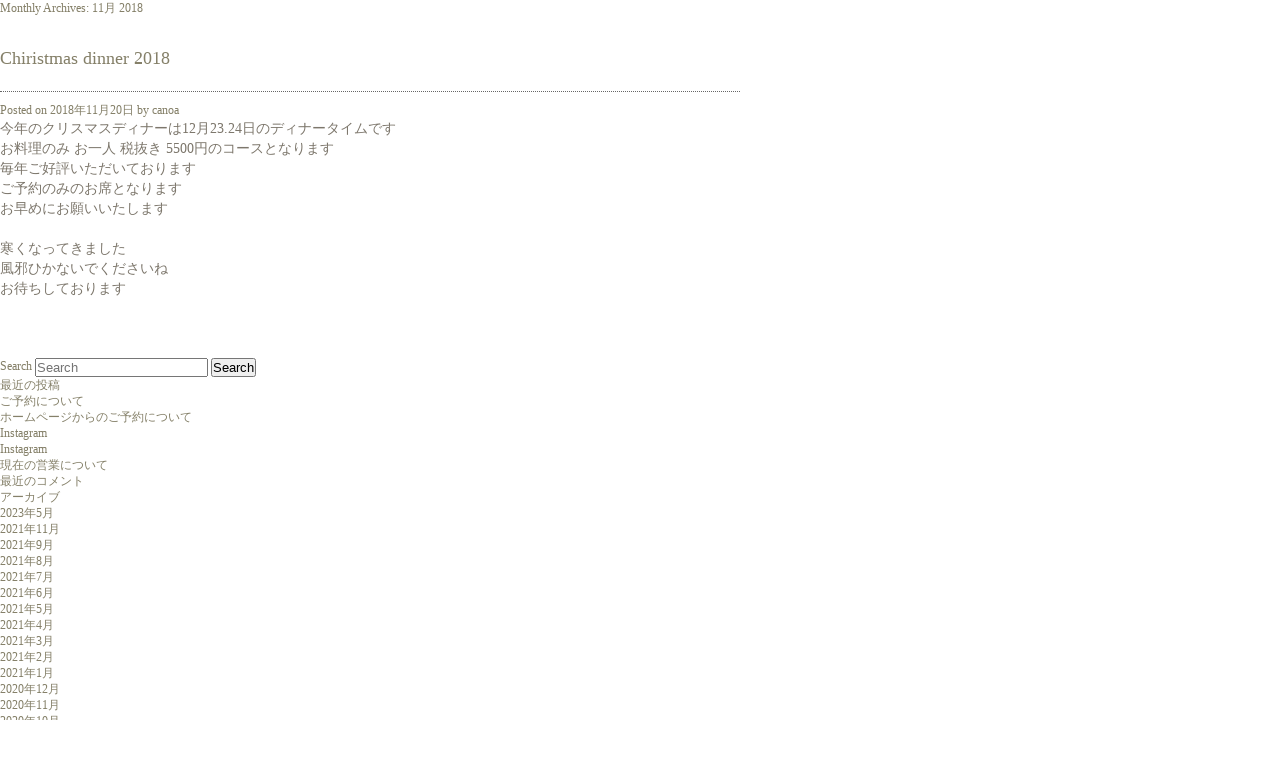

--- FILE ---
content_type: text/html; charset=UTF-8
request_url: https://canoa-ro.com/archives/date/2018/11
body_size: 30108
content:
<!DOCTYPE html>
<html lang="ja"
	prefix="og: https://ogp.me/ns#" >
<head>
<meta charset="UTF-8" />
<meta http-equiv="X-UA-Compatible" content="IE=10" />



<link rel="pingback" href="https://canoa-ro.com/xmlrpc.php" />

<!--head-->

		<!-- All in One SEO 4.1.0.3 -->
		<title>11月, 2018 | トラットリア ピッツェリア カノア</title>
		<meta name="robots" content="noindex, max-snippet:-1, max-image-preview:large, max-video-preview:-1"/>
		<link rel="canonical" href="https://canoa-ro.com/archives/date/2018/11" />
		<script type="application/ld+json" class="aioseo-schema">
			{"@context":"https:\/\/schema.org","@graph":[{"@type":"WebSite","@id":"https:\/\/canoa-ro.com\/#website","url":"https:\/\/canoa-ro.com\/","name":"\u30c8\u30e9\u30c3\u30c8\u30ea\u30a2 \u30d4\u30c3\u30c4\u30a7\u30ea\u30a2 \u30ab\u30ce\u30a2","description":"\u6b66\u8535\u5c0f\u6749\u30a4\u30bf\u30ea\u30a2\u30f3\u3000\u30c8\u30e9\u30c3\u30c8\u30ea\u30a2\u30d4\u30c3\u30c4\u30a7\u30ea\u30a2\u3000\u30ab\u30ce\u30a2","publisher":{"@id":"https:\/\/canoa-ro.com\/#person"}},{"@type":"Person","@id":"https:\/\/canoa-ro.com\/#person","name":"canoa","image":{"@type":"ImageObject","@id":"https:\/\/canoa-ro.com\/archives\/date\/2018\/11\/#personImage","url":"https:\/\/secure.gravatar.com\/avatar\/e6c71b60e9df7b14a9544b4e349c52df?s=96&d=mm&r=g","width":"96","height":"96","caption":"canoa"}},{"@type":"BreadcrumbList","@id":"https:\/\/canoa-ro.com\/archives\/date\/2018\/11\/#breadcrumblist","itemListElement":[{"@type":"ListItem","@id":"https:\/\/canoa-ro.com\/#listItem","position":"1","item":{"@id":"https:\/\/canoa-ro.com\/#item","name":"\u30db\u30fc\u30e0","description":"\u6b66\u8535\u5c0f\u6749\u306e\u30a4\u30bf\u30ea\u30a2\u30f3 \u30c8\u30e9\u30c3\u30c8\u30ea\u30a2\u30d4\u30c3\u30c4\u30a7\u30ea\u30a2\u30ab\u30ce\u30a2\u3067\u306f \u85aa\u91dc\u713c\u304d\u30d4\u30c3\u30c4\u30a1\u3084\u65e5\u66ff\u308f\u308a\u9b5a\u4ecb\u6599\u7406\u306a\u3069\u3001\u65b0\u9bae\u3067\u65ec\u306a\u98df\u6750\u3092\u30b7\u30a7\u30d5\u81ea\u3089\u304c\u53b3\u9078\u3057\u3066\u5e02\u5834\u304b\u3089\u4ed5\u5165\u308c\u30aa\u30fc\u30c0\u30fc\u9802\u3044\u3066\u304b\u3089\u304a\u4f5c\u308a\u3057\u307e\u3059\u3002 \u3086\u3063\u305f\u308a\u3068\u304a\u597d\u304d\u306a\u30ef\u30a4\u30f3\u304a\u98f2\u7269\u3092\u7247\u624b\u306b \u304a\u304f\u3064\u308d\u304e\u3044\u305f\u3060\u304d\u305f\u3044\u3068\u8003\u3048\u3066\u304a\u308a\u307e\u3059\u3002","url":"https:\/\/canoa-ro.com\/"},"nextItem":"https:\/\/canoa-ro.com\/archives\/date\/2018\/#listItem"},{"@type":"ListItem","@id":"https:\/\/canoa-ro.com\/archives\/date\/2018\/#listItem","position":"2","item":{"@id":"https:\/\/canoa-ro.com\/archives\/date\/2018\/#item","name":"2018","url":"https:\/\/canoa-ro.com\/archives\/date\/2018\/"},"nextItem":"https:\/\/canoa-ro.com\/archives\/date\/2018\/11\/#listItem","previousItem":"https:\/\/canoa-ro.com\/#listItem"},{"@type":"ListItem","@id":"https:\/\/canoa-ro.com\/archives\/date\/2018\/11\/#listItem","position":"3","item":{"@id":"https:\/\/canoa-ro.com\/archives\/date\/2018\/11\/#item","name":"11\u6708, 2018","url":"https:\/\/canoa-ro.com\/archives\/date\/2018\/11\/"},"previousItem":"https:\/\/canoa-ro.com\/archives\/date\/2018\/#listItem"}]},{"@type":"CollectionPage","@id":"https:\/\/canoa-ro.com\/archives\/date\/2018\/11\/#collectionpage","url":"https:\/\/canoa-ro.com\/archives\/date\/2018\/11\/","name":"11\u6708, 2018 | \u30c8\u30e9\u30c3\u30c8\u30ea\u30a2 \u30d4\u30c3\u30c4\u30a7\u30ea\u30a2 \u30ab\u30ce\u30a2","inLanguage":"ja","isPartOf":{"@id":"https:\/\/canoa-ro.com\/#website"},"breadcrumb":{"@id":"https:\/\/canoa-ro.com\/archives\/date\/2018\/11\/#breadcrumblist"}}]}
		</script>
		<!-- All in One SEO -->

<link rel='dns-prefetch' href='//s.w.org' />
<link rel="alternate" type="application/rss+xml" title="トラットリア ピッツェリア カノア &raquo; フィード" href="https://canoa-ro.com/feed" />
<link rel="alternate" type="application/rss+xml" title="トラットリア ピッツェリア カノア &raquo; コメントフィード" href="https://canoa-ro.com/comments/feed" />
		<script type="text/javascript">
			window._wpemojiSettings = {"baseUrl":"https:\/\/s.w.org\/images\/core\/emoji\/13.0.1\/72x72\/","ext":".png","svgUrl":"https:\/\/s.w.org\/images\/core\/emoji\/13.0.1\/svg\/","svgExt":".svg","source":{"concatemoji":"https:\/\/canoa-ro.com\/wp-includes\/js\/wp-emoji-release.min.js?ver=5.7.14"}};
			!function(e,a,t){var n,r,o,i=a.createElement("canvas"),p=i.getContext&&i.getContext("2d");function s(e,t){var a=String.fromCharCode;p.clearRect(0,0,i.width,i.height),p.fillText(a.apply(this,e),0,0);e=i.toDataURL();return p.clearRect(0,0,i.width,i.height),p.fillText(a.apply(this,t),0,0),e===i.toDataURL()}function c(e){var t=a.createElement("script");t.src=e,t.defer=t.type="text/javascript",a.getElementsByTagName("head")[0].appendChild(t)}for(o=Array("flag","emoji"),t.supports={everything:!0,everythingExceptFlag:!0},r=0;r<o.length;r++)t.supports[o[r]]=function(e){if(!p||!p.fillText)return!1;switch(p.textBaseline="top",p.font="600 32px Arial",e){case"flag":return s([127987,65039,8205,9895,65039],[127987,65039,8203,9895,65039])?!1:!s([55356,56826,55356,56819],[55356,56826,8203,55356,56819])&&!s([55356,57332,56128,56423,56128,56418,56128,56421,56128,56430,56128,56423,56128,56447],[55356,57332,8203,56128,56423,8203,56128,56418,8203,56128,56421,8203,56128,56430,8203,56128,56423,8203,56128,56447]);case"emoji":return!s([55357,56424,8205,55356,57212],[55357,56424,8203,55356,57212])}return!1}(o[r]),t.supports.everything=t.supports.everything&&t.supports[o[r]],"flag"!==o[r]&&(t.supports.everythingExceptFlag=t.supports.everythingExceptFlag&&t.supports[o[r]]);t.supports.everythingExceptFlag=t.supports.everythingExceptFlag&&!t.supports.flag,t.DOMReady=!1,t.readyCallback=function(){t.DOMReady=!0},t.supports.everything||(n=function(){t.readyCallback()},a.addEventListener?(a.addEventListener("DOMContentLoaded",n,!1),e.addEventListener("load",n,!1)):(e.attachEvent("onload",n),a.attachEvent("onreadystatechange",function(){"complete"===a.readyState&&t.readyCallback()})),(n=t.source||{}).concatemoji?c(n.concatemoji):n.wpemoji&&n.twemoji&&(c(n.twemoji),c(n.wpemoji)))}(window,document,window._wpemojiSettings);
		</script>
		<style type="text/css">
img.wp-smiley,
img.emoji {
	display: inline !important;
	border: none !important;
	box-shadow: none !important;
	height: 1em !important;
	width: 1em !important;
	margin: 0 .07em !important;
	vertical-align: -0.1em !important;
	background: none !important;
	padding: 0 !important;
}
</style>
	<link rel='stylesheet' id='wp-block-library-css'  href='https://canoa-ro.com/wp-includes/css/dist/block-library/style.min.css?ver=5.7.14' type='text/css' media='all' />
<link rel='stylesheet' id='contact-form-7-css'  href='https://canoa-ro.com/wp-content/plugins/contact-form-7/includes/css/styles.css?ver=5.4' type='text/css' media='all' />
<link rel='stylesheet' id='wp-pagenavi-css'  href='https://canoa-ro.com/wp-content/plugins/wp-pagenavi/pagenavi-css.css?ver=2.70' type='text/css' media='all' />
<link rel='stylesheet' id='vantage-style-css'  href='https://canoa-ro.com/wp-content/themes/canoa-JetB_vol2/style.css?ver=2.2' type='text/css' media='all' />
<link rel='stylesheet' id='vantage-fontawesome-css'  href='https://canoa-ro.com/wp-content/themes/canoa-JetB_vol2/fontawesome/css/font-awesome.css?ver=3.2.1' type='text/css' media='all' />
<link rel='stylesheet' id='siteorigin-mobilenav-css'  href='https://canoa-ro.com/wp-content/themes/canoa-JetB_vol2/premium/extras/mobilenav/css/mobilenav.css?ver=2.2' type='text/css' media='all' />
<link rel='stylesheet' id='mts_simple_booking_front_css-css'  href='https://canoa-ro.com/wp-content/plugins/mts-simple-booking-c/css/mtssb-front.css?ver=5.7.14' type='text/css' media='all' />
<link rel='stylesheet' id='vantage-premium-css'  href='https://canoa-ro.com/wp-content/themes/canoa-JetB_vol2/premium/style.css?ver=2.2' type='text/css' media='all' />
<script type='text/javascript' src='https://canoa-ro.com/wp-includes/js/jquery/jquery.min.js?ver=3.5.1' id='jquery-core-js'></script>
<script type='text/javascript' src='https://canoa-ro.com/wp-includes/js/jquery/jquery-migrate.min.js?ver=3.3.2' id='jquery-migrate-js'></script>
<script type='text/javascript' src='https://canoa-ro.com/wp-content/themes/canoa-JetB_vol2/js/jquery.flexslider.min.js?ver=2.1' id='flexslider-js'></script>
<script type='text/javascript' src='https://canoa-ro.com/wp-content/themes/canoa-JetB_vol2/js/jquery.fitvids.min.js?ver=1.0' id='fitvids-js'></script>
<script type='text/javascript' src='https://canoa-ro.com/wp-content/themes/canoa-JetB_vol2/js/jquery.theme-main.min.js?ver=2.2' id='vantage-main-js'></script>
<script type='text/javascript' id='siteorigin-mobilenav-js-extra'>
/* <![CDATA[ */
var mobileNav = {"search":{"url":"https:\/\/canoa-ro.com","placeholder":"Search"},"text":{"navigate":"Menu","back":"Back","close":"Close"},"nextIconUrl":"https:\/\/canoa-ro.com\/wp-content\/themes\/canoa-JetB_vol2\/premium\/extras\/mobilenav\/images\/next.png"};
/* ]]> */
</script>
<script type='text/javascript' src='https://canoa-ro.com/wp-content/themes/canoa-JetB_vol2/premium/extras/mobilenav/js/mobilenav.min.js?ver=2.2' id='siteorigin-mobilenav-js'></script>
<link rel="https://api.w.org/" href="https://canoa-ro.com/wp-json/" /><link rel="EditURI" type="application/rsd+xml" title="RSD" href="https://canoa-ro.com/xmlrpc.php?rsd" />
<link rel="wlwmanifest" type="application/wlwmanifest+xml" href="https://canoa-ro.com/wp-includes/wlwmanifest.xml" /> 
<meta name="generator" content="WordPress 5.7.14" />
	<!--[if lt IE 9]>
		<script src="https://canoa-ro.com/wp-content/themes/canoa-JetB_vol2/js/html5.js" type="text/javascript"></script>
	<![endif]-->
	<!--[if (gte IE 6)&(lte IE 8)]>
		<script type="text/javascript" src="https://canoa-ro.com/wp-content/themes/canoa-JetB_vol2/js/selectivizr.js"></script>
	<![endif]-->
	<meta name="viewport" content="width=device-width, initial-scale=1" />	<style type="text/css">
		.so-mobilenav-mobile + * { display: none; }
		@media screen and (max-width: 480px) { .so-mobilenav-mobile + * { display: block; } .so-mobilenav-standard + * { display: none; } }
	</style>
	<style type="text/css">.recentcomments a{display:inline !important;padding:0 !important;margin:0 !important;}</style>
<!-- BEGIN: WP Social Bookmarking Light HEAD --><script>
    (function (d, s, id) {
        var js, fjs = d.getElementsByTagName(s)[0];
        if (d.getElementById(id)) return;
        js = d.createElement(s);
        js.id = id;
        js.src = "//connect.facebook.net/en_US/sdk.js#xfbml=1&version=v2.7";
        fjs.parentNode.insertBefore(js, fjs);
    }(document, 'script', 'facebook-jssdk'));
</script>
<style type="text/css">.wp_social_bookmarking_light{
    border-top:dotted 1px #999;!important;
    padding: 20px 0 20px 0 !important;
    margin: 0 !important;
}
.wp_social_bookmarking_light div{
    float: left !important;
    border: 0 !important;
    padding: 0 !important;
    margin: 0 5px 0px 0 !important;
    min-height: 30px !important;
    line-height: 18px !important;
    text-indent: 0 !important;
}
.wp_social_bookmarking_light img{
    border: 0 !important;
    padding: 0;
    margin: 0;
    vertical-align: top !important;
}
.wp_social_bookmarking_light_clear{
    clear: both !important;
}
#fb-root{
    display: none;
}
.wsbl_twitter{
    width: 100px;
}
.wsbl_facebook_like iframe{
    max-width: none !important;
}
</style>
<!-- END: WP Social Bookmarking Light HEAD -->
	<style type="text/css" media="screen">
		#footer-widgets .widget { width: 100%; }
		@media screen and (max-width: 640px) {
			#footer-widgets .widget { width: auto; float: none; }
		}
	</style>
	<style type="text/css" id="customizer-css">.entry-content img { -webkit-border-radius: 0 !important; -moz-border-radius: 0 !important; border-radius: 0 !important; -webkit-box-shadow: none !important; -moz-box-shadow: none !important; box-shadow: none !important } </style><!--//head-->
<meta name="viewport" content="target-densitydpi=device-dpi, width=1200, user-scalable=yes">

	<!-- Google tag (gtag.js) -->
<script async src="https://www.googletagmanager.com/gtag/js?id=G-5TLM11XPZD"></script>
<script>
  window.dataLayer = window.dataLayer || [];
  function gtag(){dataLayer.push(arguments);}
  gtag('js', new Date());

  gtag('config', 'G-5TLM11XPZD');
	gtag('config', 'UA-56023240-2');
</script>
	
</head>
<section id="primary" class="content-area">
	<div id="content" class="site-content" role="main">

		<header class="page-header">
			<h1 id="page-title">Monthly Archives: <span>11月 2018</span></h1>
					</header><!-- .page-header -->

		
		
		
<article id="post-777" class="post-777 post type-post status-publish format-standard hentry category-blog category-osusume">

	
	<div class="entry-main">

		
		<header class="entry-header">
			
			<h1 class="entry-title"><a href="https://canoa-ro.com/archives/777" title="Permalink to Chiristmas dinner 2018" rel="bookmark">Chiristmas dinner 2018</a></h1>

							<div class="entry-meta">
					Posted on <a href="https://canoa-ro.com/archives/777" title="1:49 PM" rel="bookmark"><time class="entry-date" datetime="2018-11-20T13:49:53+09:00">2018年11月20日</time></a> <span class="byline"> by <span class="author vcard"><a class="url fn n" href="https://canoa-ro.com/archives/author/canoa" title="View all posts by canoa" rel="author">canoa</a></span></span>				</div><!-- .entry-meta -->
			
		</header><!-- .entry-header -->

					<div class="entry-content">
				<p>今年のクリスマスディナーは12月23.24日のディナータイムです</p>
<p>お料理のみ お一人 税抜き 5500円のコースとなります</p>
<p>毎年ご好評いただいております</p>
<p>ご予約のみのお席となります</p>
<p>お早めにお願いいたします</p>
<p>&nbsp;</p>
<p>寒くなってきました</p>
<p>風邪ひかないでくださいね</p>
<p>お待ちしております</p>
<p>&nbsp;</p>
<p>&nbsp;</p>
<p>&nbsp;</p>
							</div><!-- .entry-content -->
		
		
	</div>

</article><!-- #post-777 -->

	
	

	</div><!-- #content .site-content -->
</section><!-- #primary .content-area -->

<div id="secondary" class="widget-area" role="complementary">
		<aside id="search-2" class="widget widget_search">
<form method="get" id="searchform" action="https://canoa-ro.com/" role="search">
	<label for="s" class="assistive-text">Search</label>
	<input type="text" class="field" name="s" value="" id="s" placeholder="Search" />
	<input type="submit" class="submit" name="submit" id="searchsubmit" value="Search" />
</form>
</aside>
		<aside id="recent-posts-2" class="widget widget_recent_entries">
		<h3 class="widget-title">最近の投稿</h3>
		<ul>
											<li>
					<a href="https://canoa-ro.com/archives/1203">ご予約について</a>
									</li>
											<li>
					<a href="https://canoa-ro.com/archives/1196">ホームページからのご予約について</a>
									</li>
											<li>
					<a href="https://canoa-ro.com/archives/1182">Instagram</a>
									</li>
											<li>
					<a href="https://canoa-ro.com/archives/1180">Instagram</a>
									</li>
											<li>
					<a href="https://canoa-ro.com/archives/1177">現在の営業について</a>
									</li>
					</ul>

		</aside><aside id="recent-comments-2" class="widget widget_recent_comments"><h3 class="widget-title">最近のコメント</h3><ul id="recentcomments"></ul></aside><aside id="archives-2" class="widget widget_archive"><h3 class="widget-title">アーカイブ</h3>
			<ul>
					<li><a href='https://canoa-ro.com/archives/date/2023/05'>2023年5月</a></li>
	<li><a href='https://canoa-ro.com/archives/date/2021/11'>2021年11月</a></li>
	<li><a href='https://canoa-ro.com/archives/date/2021/09'>2021年9月</a></li>
	<li><a href='https://canoa-ro.com/archives/date/2021/08'>2021年8月</a></li>
	<li><a href='https://canoa-ro.com/archives/date/2021/07'>2021年7月</a></li>
	<li><a href='https://canoa-ro.com/archives/date/2021/06'>2021年6月</a></li>
	<li><a href='https://canoa-ro.com/archives/date/2021/05'>2021年5月</a></li>
	<li><a href='https://canoa-ro.com/archives/date/2021/04'>2021年4月</a></li>
	<li><a href='https://canoa-ro.com/archives/date/2021/03'>2021年3月</a></li>
	<li><a href='https://canoa-ro.com/archives/date/2021/02'>2021年2月</a></li>
	<li><a href='https://canoa-ro.com/archives/date/2021/01'>2021年1月</a></li>
	<li><a href='https://canoa-ro.com/archives/date/2020/12'>2020年12月</a></li>
	<li><a href='https://canoa-ro.com/archives/date/2020/11'>2020年11月</a></li>
	<li><a href='https://canoa-ro.com/archives/date/2020/10'>2020年10月</a></li>
	<li><a href='https://canoa-ro.com/archives/date/2020/09'>2020年9月</a></li>
	<li><a href='https://canoa-ro.com/archives/date/2020/08'>2020年8月</a></li>
	<li><a href='https://canoa-ro.com/archives/date/2020/06'>2020年6月</a></li>
	<li><a href='https://canoa-ro.com/archives/date/2020/05'>2020年5月</a></li>
	<li><a href='https://canoa-ro.com/archives/date/2020/04'>2020年4月</a></li>
	<li><a href='https://canoa-ro.com/archives/date/2020/02'>2020年2月</a></li>
	<li><a href='https://canoa-ro.com/archives/date/2020/01'>2020年1月</a></li>
	<li><a href='https://canoa-ro.com/archives/date/2019/12'>2019年12月</a></li>
	<li><a href='https://canoa-ro.com/archives/date/2019/11'>2019年11月</a></li>
	<li><a href='https://canoa-ro.com/archives/date/2019/10'>2019年10月</a></li>
	<li><a href='https://canoa-ro.com/archives/date/2019/09'>2019年9月</a></li>
	<li><a href='https://canoa-ro.com/archives/date/2019/07'>2019年7月</a></li>
	<li><a href='https://canoa-ro.com/archives/date/2019/06'>2019年6月</a></li>
	<li><a href='https://canoa-ro.com/archives/date/2019/05'>2019年5月</a></li>
	<li><a href='https://canoa-ro.com/archives/date/2019/04'>2019年4月</a></li>
	<li><a href='https://canoa-ro.com/archives/date/2019/03'>2019年3月</a></li>
	<li><a href='https://canoa-ro.com/archives/date/2019/01'>2019年1月</a></li>
	<li><a href='https://canoa-ro.com/archives/date/2018/12'>2018年12月</a></li>
	<li><a href='https://canoa-ro.com/archives/date/2018/11' aria-current="page">2018年11月</a></li>
	<li><a href='https://canoa-ro.com/archives/date/2018/10'>2018年10月</a></li>
	<li><a href='https://canoa-ro.com/archives/date/2018/09'>2018年9月</a></li>
	<li><a href='https://canoa-ro.com/archives/date/2018/01'>2018年1月</a></li>
	<li><a href='https://canoa-ro.com/archives/date/2017/12'>2017年12月</a></li>
	<li><a href='https://canoa-ro.com/archives/date/2017/11'>2017年11月</a></li>
	<li><a href='https://canoa-ro.com/archives/date/2017/10'>2017年10月</a></li>
	<li><a href='https://canoa-ro.com/archives/date/2017/09'>2017年9月</a></li>
	<li><a href='https://canoa-ro.com/archives/date/2017/08'>2017年8月</a></li>
	<li><a href='https://canoa-ro.com/archives/date/2017/05'>2017年5月</a></li>
	<li><a href='https://canoa-ro.com/archives/date/2017/04'>2017年4月</a></li>
	<li><a href='https://canoa-ro.com/archives/date/2017/03'>2017年3月</a></li>
	<li><a href='https://canoa-ro.com/archives/date/2017/02'>2017年2月</a></li>
	<li><a href='https://canoa-ro.com/archives/date/2017/01'>2017年1月</a></li>
	<li><a href='https://canoa-ro.com/archives/date/2016/12'>2016年12月</a></li>
	<li><a href='https://canoa-ro.com/archives/date/2016/11'>2016年11月</a></li>
	<li><a href='https://canoa-ro.com/archives/date/2016/10'>2016年10月</a></li>
	<li><a href='https://canoa-ro.com/archives/date/2016/08'>2016年8月</a></li>
	<li><a href='https://canoa-ro.com/archives/date/2016/03'>2016年3月</a></li>
	<li><a href='https://canoa-ro.com/archives/date/2016/02'>2016年2月</a></li>
	<li><a href='https://canoa-ro.com/archives/date/2016/01'>2016年1月</a></li>
	<li><a href='https://canoa-ro.com/archives/date/2015/12'>2015年12月</a></li>
	<li><a href='https://canoa-ro.com/archives/date/2015/11'>2015年11月</a></li>
	<li><a href='https://canoa-ro.com/archives/date/2015/10'>2015年10月</a></li>
	<li><a href='https://canoa-ro.com/archives/date/2015/09'>2015年9月</a></li>
	<li><a href='https://canoa-ro.com/archives/date/2015/08'>2015年8月</a></li>
	<li><a href='https://canoa-ro.com/archives/date/2015/07'>2015年7月</a></li>
	<li><a href='https://canoa-ro.com/archives/date/2015/06'>2015年6月</a></li>
	<li><a href='https://canoa-ro.com/archives/date/2015/05'>2015年5月</a></li>
	<li><a href='https://canoa-ro.com/archives/date/2015/04'>2015年4月</a></li>
	<li><a href='https://canoa-ro.com/archives/date/2015/03'>2015年3月</a></li>
	<li><a href='https://canoa-ro.com/archives/date/2015/02'>2015年2月</a></li>
	<li><a href='https://canoa-ro.com/archives/date/2015/01'>2015年1月</a></li>
	<li><a href='https://canoa-ro.com/archives/date/2014/12'>2014年12月</a></li>
	<li><a href='https://canoa-ro.com/archives/date/2014/11'>2014年11月</a></li>
	<li><a href='https://canoa-ro.com/archives/date/2014/09'>2014年9月</a></li>
			</ul>

			</aside><aside id="categories-2" class="widget widget_categories"><h3 class="widget-title">カテゴリー</h3>
			<ul>
					<li class="cat-item cat-item-5"><a href="https://canoa-ro.com/archives/category/blog">ブログ</a>
</li>
	<li class="cat-item cat-item-1"><a href="https://canoa-ro.com/archives/category/%e6%9c%aa%e5%88%86%e9%a1%9e">未分類</a>
</li>
	<li class="cat-item cat-item-11"><a href="https://canoa-ro.com/archives/category/osusume">本日のオススメ</a>
</li>
			</ul>

			</aside><aside id="meta-2" class="widget widget_meta"><h3 class="widget-title">メタ情報</h3>
		<ul>
						<li><a href="https://canoa-ro.com/wp-login.php">ログイン</a></li>
			<li><a href="https://canoa-ro.com/feed">投稿フィード</a></li>
			<li><a href="https://canoa-ro.com/comments/feed">コメントフィード</a></li>

			<li><a href="https://ja.wordpress.org/">WordPress.org</a></li>
		</ul>

		</aside>	</div>
<footer>
 <div id="foot_wrap">

  <div class="foot_box_l">

   <img src="https://canoa-ro.com/img/osusume.png" alt="本日のお勧めメニュー" />
   <div class="osusume">
　   　   　　 <P><!--ご予約について-->2023.05.26</p>
     <div class="kiji"><p>ご迷惑をおかけしておりましたホームページからのご予約は現在復活しており ・・・</p><br />
     <a href="https://canoa-ro.com/archives/1203"><img src="https://canoa-ro.com/img/readmore.png" alt="続きを読む" /></a></div>
　      </div>

  </div><!--end foot_box_l-->

  <div class="foot_box_r">
   <div class="bazzi">
    <a href="https://canoa-ro.com/concept"><img src="https://canoa-ro.com/img/bazzi.png" alt="トラットリア ピッツェリア カノア" /></a>
   </div>
   <div class="curce_menu">
    <ul>
     <li><a href="https://canoa-ro.com/menu#lunch" ><img src="https://canoa-ro.com/img/lunch_1.png" border="0"  onmouseover="this.src='https://canoa-ro.com/img/lunch_2.png'" onmouseout="this.src='https://canoa-ro.com/img/lunch_1.png'" alt="ランチ" /></a></li>
     <li><a href="https://canoa-ro.com/menu#dinner" ><img src="https://canoa-ro.com/img/dinner_1.png" border="0"  onmouseover="this.src='https://canoa-ro.com/img/dinner_2.png'" onmouseout="this.src='https://canoa-ro.com/img/dinner_1.png'" alt="ディナー" /></a></li>
     <li><a href="https://canoa-ro.com/party" ><img src="https://canoa-ro.com/img/party_1.png" border="0"  onmouseover="this.src='https://canoa-ro.com/img/party_2.png'" onmouseout="this.src='https://canoa-ro.com/img/party_1.png'" alt="パーティー" /></a></li>
    </ul>
   </div>
  </div><!--end foot_box_r-->
 
  <div class="foot_menu">
   <ul>
    <li><a href="https://canoa-ro.com/">home</a></li>
    <li><a href="https://canoa-ro.com/concept">concept</a></li>
    <li><a href="https://canoa-ro.com/menu">menu</a></li>
    <li><a href="https://canoa-ro.com/drink">drink</a></li>
    <li><a href="https://canoa-ro.com/party"></a></li>
    <li><a href="https://canoa-ro.com/access">access</a></li>
    <li><a href="https://canoa-ro.com/reservation">reservation</a></li>
    <li><a href="https://canoa-ro.com/blog">blog</a></li>
<!--     <li><a href="https://canoa-ro.com/contact">contact</a></li> -->
   </ul>
   <div class="foot_w">
    <p class="fp_1">CANOA</p> 
    <p class="fp_1">神奈川県川崎市中原区今井南町20-31森ビル1F<br />東急武蔵小杉駅南口より徒歩6分</p>
    <p class="fp_1">Lunch 　11:30～14:30(L.O)<br />Dinner　17:30～21:30(L.O)</p>
    <p>月曜　定休日<br />（月曜が祝日の日は、翌火曜日が休み）<br /><a href="tel:0447392771">TEL：044-739-2771</a></p>
   </div>
  <div><!--end foot_menu-->

 </div><!--end foot_wrap-->


</footer>
<div class="copy">
<small>Copyright &copy; 2014　- 2026 トラットリア ピッツェリア カノア all right reserved</small></div>
<a href="#" id="scroll-to-top"></a>
<!-- BEGIN: WP Social Bookmarking Light FOOTER -->    <script>!function(d,s,id){var js,fjs=d.getElementsByTagName(s)[0],p=/^http:/.test(d.location)?'http':'https';if(!d.getElementById(id)){js=d.createElement(s);js.id=id;js.src=p+'://platform.twitter.com/widgets.js';fjs.parentNode.insertBefore(js,fjs);}}(document, 'script', 'twitter-wjs');</script><!-- END: WP Social Bookmarking Light FOOTER -->
<script type='text/javascript' src='https://canoa-ro.com/wp-includes/js/dist/vendor/wp-polyfill.min.js?ver=7.4.4' id='wp-polyfill-js'></script>
<script type='text/javascript' id='wp-polyfill-js-after'>
( 'fetch' in window ) || document.write( '<script src="https://canoa-ro.com/wp-includes/js/dist/vendor/wp-polyfill-fetch.min.js?ver=3.0.0"></scr' + 'ipt>' );( document.contains ) || document.write( '<script src="https://canoa-ro.com/wp-includes/js/dist/vendor/wp-polyfill-node-contains.min.js?ver=3.42.0"></scr' + 'ipt>' );( window.DOMRect ) || document.write( '<script src="https://canoa-ro.com/wp-includes/js/dist/vendor/wp-polyfill-dom-rect.min.js?ver=3.42.0"></scr' + 'ipt>' );( window.URL && window.URL.prototype && window.URLSearchParams ) || document.write( '<script src="https://canoa-ro.com/wp-includes/js/dist/vendor/wp-polyfill-url.min.js?ver=3.6.4"></scr' + 'ipt>' );( window.FormData && window.FormData.prototype.keys ) || document.write( '<script src="https://canoa-ro.com/wp-includes/js/dist/vendor/wp-polyfill-formdata.min.js?ver=3.0.12"></scr' + 'ipt>' );( Element.prototype.matches && Element.prototype.closest ) || document.write( '<script src="https://canoa-ro.com/wp-includes/js/dist/vendor/wp-polyfill-element-closest.min.js?ver=2.0.2"></scr' + 'ipt>' );( 'objectFit' in document.documentElement.style ) || document.write( '<script src="https://canoa-ro.com/wp-includes/js/dist/vendor/wp-polyfill-object-fit.min.js?ver=2.3.4"></scr' + 'ipt>' );
</script>
<script type='text/javascript' src='https://canoa-ro.com/wp-includes/js/dist/hooks.min.js?ver=d0188aa6c336f8bb426fe5318b7f5b72' id='wp-hooks-js'></script>
<script type='text/javascript' src='https://canoa-ro.com/wp-includes/js/dist/i18n.min.js?ver=6ae7d829c963a7d8856558f3f9b32b43' id='wp-i18n-js'></script>
<script type='text/javascript' id='wp-i18n-js-after'>
wp.i18n.setLocaleData( { 'text direction\u0004ltr': [ 'ltr' ] } );
</script>
<script type='text/javascript' src='https://canoa-ro.com/wp-includes/js/dist/vendor/lodash.min.js?ver=4.17.21' id='lodash-js'></script>
<script type='text/javascript' id='lodash-js-after'>
window.lodash = _.noConflict();
</script>
<script type='text/javascript' src='https://canoa-ro.com/wp-includes/js/dist/url.min.js?ver=7c99a9585caad6f2f16c19ecd17a86cd' id='wp-url-js'></script>
<script type='text/javascript' id='wp-api-fetch-js-translations'>
( function( domain, translations ) {
	var localeData = translations.locale_data[ domain ] || translations.locale_data.messages;
	localeData[""].domain = domain;
	wp.i18n.setLocaleData( localeData, domain );
} )( "default", {"translation-revision-date":"2025-10-03 12:48:34+0000","generator":"GlotPress\/4.0.1","domain":"messages","locale_data":{"messages":{"":{"domain":"messages","plural-forms":"nplurals=1; plural=0;","lang":"ja_JP"},"You are probably offline.":["\u73fe\u5728\u30aa\u30d5\u30e9\u30a4\u30f3\u306e\u3088\u3046\u3067\u3059\u3002"],"Media upload failed. If this is a photo or a large image, please scale it down and try again.":["\u30e1\u30c7\u30a3\u30a2\u306e\u30a2\u30c3\u30d7\u30ed\u30fc\u30c9\u306b\u5931\u6557\u3057\u307e\u3057\u305f\u3002 \u5199\u771f\u307e\u305f\u306f\u5927\u304d\u306a\u753b\u50cf\u306e\u5834\u5408\u306f\u3001\u7e2e\u5c0f\u3057\u3066\u3082\u3046\u4e00\u5ea6\u304a\u8a66\u3057\u304f\u3060\u3055\u3044\u3002"],"An unknown error occurred.":["\u4e0d\u660e\u306a\u30a8\u30e9\u30fc\u304c\u767a\u751f\u3057\u307e\u3057\u305f\u3002"],"The response is not a valid JSON response.":["\u8fd4\u7b54\u304c\u6b63\u3057\u3044 JSON \u30ec\u30b9\u30dd\u30f3\u30b9\u3067\u306f\u3042\u308a\u307e\u305b\u3093\u3002"]}},"comment":{"reference":"wp-includes\/js\/dist\/api-fetch.js"}} );
</script>
<script type='text/javascript' src='https://canoa-ro.com/wp-includes/js/dist/api-fetch.min.js?ver=25cbf3644d200bdc5cab50e7966b5b03' id='wp-api-fetch-js'></script>
<script type='text/javascript' id='wp-api-fetch-js-after'>
wp.apiFetch.use( wp.apiFetch.createRootURLMiddleware( "https://canoa-ro.com/wp-json/" ) );
wp.apiFetch.nonceMiddleware = wp.apiFetch.createNonceMiddleware( "a69ef2ce89" );
wp.apiFetch.use( wp.apiFetch.nonceMiddleware );
wp.apiFetch.use( wp.apiFetch.mediaUploadMiddleware );
wp.apiFetch.nonceEndpoint = "https://canoa-ro.com/wp-admin/admin-ajax.php?action=rest-nonce";
</script>
<script type='text/javascript' id='contact-form-7-js-extra'>
/* <![CDATA[ */
var wpcf7 = [];
/* ]]> */
</script>
<script type='text/javascript' src='https://canoa-ro.com/wp-content/plugins/contact-form-7/includes/js/index.js?ver=5.4' id='contact-form-7-js'></script>
<script type='text/javascript' src='https://canoa-ro.com/wp-includes/js/wp-embed.min.js?ver=5.7.14' id='wp-embed-js'></script>

</body>
</html>

--- FILE ---
content_type: text/css
request_url: https://canoa-ro.com/wp-content/themes/canoa-JetB_vol2/style.css?ver=2.2
body_size: 17667
content:
@charset "UTF-8";
/*
Theme Name: canoa-JetB_vol2
Author: JetB
Author URI: http://jetb.co.jp/
*/

/*=====================================================================================================
リセット
=====================================================================================================*/
html, body, div, span, object, iframe,
h1, h2, h3, h4, h5, h6, p, blockquote, pre,
abbr, address, cite, code,
del, dfn, em, img, ins, kbd, q, samp,
small, strong, sub, sup, var,
b, i,
dl, dt, dd, ol, ul, li,p_title
fieldset, form, label, legend,
table, caption, tbody, tfoot, thead, tr, th, td,
article, aside, canvas, details, figcaption, figure,
footer, header, hgroup, menu, nav, section, summary,
time, mark, audio, video {
    margin:0;
    padding:0;
    border:0;
    outline:0;
    font-size:100%;
    vertical-align:baseline;
    list-style-type: none;
    font-weight:normal;
    background:transparent;
-webkit-text-size-adjust: 100%;
}

*{
 　margin:0;
 　padding:0;
} 

article,aside,details,figcaption,figure,
footer,header,hgroup,menu,nav,section {
    display:block;
}
nav ul {
    list-style:none;
}
blockquote, q {
    quotes:none;
}
blockquote:before, blockquote:after,
q:before, q:after {
    content:'';
    content:none;
}


p{
  font-size:0.9rem;
  color:#7d776c;
  font-family:symbols,"小塚ゴシック Pr6N R"sans-serif; 
	}

/* change colours to suit your needs */
ins {
    background-color:#ff9;
    color:#000;
    text-decoration:none;
}
/* change colours to suit your needs */
mark {
    background-color:#ff9;
    color:#000;
    font-style:italic;
    font-weight:bold;
}
del {
    text-decoration: line-through;
}
abbr[title], dfn[title] {
    border-bottom:1px dotted;
    cursor:help;
}
table {
    border-collapse:collapse;
    border-spacing:0;
}
/* change border colour to suit your needs */
hr {
    display:block;
    height:1px;
    border:0;
    border-top:1px solid #cccccc;
    margin:1em 0;
    padding:0;
}
input, select {
    vertical-align:middle;
}

html,body { height:100%; }

body {
	text-align:left;
	font-size:12px;
	font-family:symbols,"小塚ゴシック Pr6N R"sans-serif;
	color:#858069;
	line-height:1.4;
min-width:1200px;
-webkit-text-size-adjust: 100%;
}

a {
    margin:0;
    padding:0;
    font-size:100%;
    vertical-align:baseline;
    background:transparent;
	color:#858069;
	text-decoration:none;
}

a:hover{
	margin:0;
    padding:0;
    font-size:100%;
    vertical-align:baseline;
    background:transparent;
	color:#eee;
	text-decoration:none;
}

@font-face {
  font-family: 'symbols';
  src: url('font/ufonts.com_apple-symbols.ttf');
  font-weight: normal;
  font-style: normal;
}

@font-face {
  font-family: 'belta';
  src: url('font/Cochin_LT_Bold.ttf');
  font-weight: normal;
  font-style: normal;
}

.cf:after {
	clear:both;
}
.cf {
	*zoom:1;
}

/*=========================================================
BODY
=========================================================*/
.body_bg{/*トップページ*/
	width:100%;
	background:url(images/canoa/bg_bg_02.jpg) top left #fff;
}

.body_page{/*セカンドページ*/
	/*width:1268px;
	height:100%;
	min-height:100%;*/
	/*overflow:scroll;*/
	background:url(images/canoa/page_bg.png) top left #000;/**/
}

.second_page{
	width:1205px;
	overflow:hidden;
	background:url(images/canoa/nav_page_bg.jpg) repeat-y top left ;
}
/*=========================================================
ヘッダー
=========================================================*/
header{
	width:100%;
	position:relative;
	overflow:hidden;
}


/*=========================================================
ナビ
=========================================================*/
nav{
	text-align:center;
}

.topnav{
	position:absolute;
	z-index:100;
}

#menu_bg{
	width:457px;
	height:2800px;
	float:left;
	/*background:#909;
	z-index:1000;*/
}/*index以外のページ*/

.fixed{
	position:fixed;
	top:-120px;/*固定させたい位置*/
}


/*===========トップページのナビ=======================================*/
#index_menu{
	width:340px;
	height:800px;
}

#index_menu ul{
	width:340px;
	height:600px;
	padding-top:30px;
}

#index_menu li{
	width:300px;
	height:74px;
	margin:0px;
	padding-right:40px;
	/*background:rgba(100,0,0,0.3);*/
}

#index_menu li:first-child{
	margin-bottom:50px;
	text-indent: 0px;
}

#index_menu li a{
	display:block;
	width:300px;
	height:74px;
	margin:0px;
	padding-right:40px;
}

#index_menu li a:hover{
	display:block;
	width:300px;
	height:74px;
	margin:0px;
	padding-right:40px;
	background:url(images/canoa/nav_hover.jpg) no-repeat;
}

#index_menu .menu0 a:hover{
	display:block;
	background-image:none;/**/
}
/*===========トップページのナビここまで=======================================*/

/*===========他ページのナビ=======================================*/
#g_menu{
	width:340px;
	height:2800px;
}

.g_menu_bg{
	background:url(images/canoa/nav_bg.png) repeat-y top left ;
}

#g_menu ul{
	width:340px;
	height:600px;
	padding-top:30px;
}

#g_menu li{
	width:300px;
	height:74px;
	margin:0px;
	padding-right:40px;
	/*background:rgba(100,0,0,0.3);*/
}

#g_menu li:first-child{
	margin-bottom:50px;
	text-indent: 0px;
}

#g_menu li a{
	display:block;
	width:300px;
	height:74px;
	margin:0px;
	padding-right:40px;
}

#g_menu li a:hover{
	display:block;
	width:300px;
	height:74px;
	margin:0px;
	padding-right:40px;
	background:url(images/canoa/nav_hover.jpg) no-repeat;
}

#g_menu .menu0 a:hover{
	display:block;
	background-image:none;/**/
}
/*===========他ページのナビここまで=======================================*/

.home .menu1 a:visited{
	display:block;
	background:url(images/canoa/nav_hover.jpg) no-repeat;
}

.concept .menu2 a{
	display:block;
	background:url(images/canoa/nav_hover.jpg) no-repeat;
}

.menu .menu3 a{
	display:block;
	background:url(images/canoa/nav_hover.jpg) no-repeat;
}

.drink .menu4 a{
	display:block;
	background:url(images/canoa/nav_hover.jpg) no-repeat;
}

.party .menu5 a{
	display:block;
	background:url(images/canoa/nav_hover.jpg) no-repeat;
}

.access .menu6 a{
	display:block;
	background:url(images/canoa/nav_hover.jpg) no-repeat;
}

.reservation .menu7 a{
	display:block;
	background:url(images/canoa/nav_hover.jpg) no-repeat;
}

.blog .menu8 a{
	display:block;
	background:url(images/canoa/nav_hover.jpg) no-repeat;
}

/*=========================================================
メインビジュアル
=========================================================*/
#main_v{
	width:100%;
	height:799px;
	overflow:hidden;
}

#main_v img{
	min-width:1666px;
	min-height:800px;
}


/*=========================================================
ページ、コンテンツ
=========================================================*/
#wrap_page{
	width:748px;
	height:auto;
	/*min-height:800px;
	min-height:100%;*/
	float:right;
	overflow:hidden;
}

#wrap_page_rese{
	width:743px;
	height-auto;
	padding-left:5px;
	padding-bottom:50px;
	float:right;
	overflow:hidden;
}


/*body > #wrap_page{
	height:100%;
}
*/

#page{
	width:778px;
	height:100%;
	overflow:auto;
	/*background:url(images/canoa/page_tate_bg_02.png) repeat-y top left ;*/
}

.page_title{
	height:70px;
	margin-bottom:10px;
	margin-top:60px;
	width:748px;
	background:url(images/canoa/foot_line1.png) no-repeat bottom left;
}

.page_title_toukou{
	margin-top:60px;
	margin-bottom:30px;
	width:748px;
	height:60px;
	background:url(images/canoa/foot_line1.png) no-repeat bottom left;
}


/*コンセプト
======================================*/
.concept_box{
	width:748px;
	height:250px;
	margin:40px 0px;
}

.concept_box2{
	width:748px;
	height:500px;
	margin:40px 0px;
}

	
.c_title{
 	border-bottom:solid 1px #efe4d3;
	width:350px;
}	

.c_title p{
   	font-size:1.3rem;
	font-family:belta;
    font-weight: normal;
    font-style: normal;
	color:#948021;
	letter-spacing:5px;
}

.about_text{
	margin-top:20px;
	}

.c1_left{
	margin-top:20px;
	float:left;
	width:380px;
	height:270px;	
	}
		
.c1_right{
	margin-top:20px;	
	padding-left:8px;
	float:right;
	width:360px;
	height:270px;	
	}

.c2_left{
	margin-top:20px;	
	float:left;
	width:360px;
	height:270px;	
	}
		
.c2_right{
	margin-top:20px;	
	float:right;
	width:360px;
	height:270px;
	padding-left:28px;		
	}

.c3_left{
	margin-top:20px;	
	padding-left:8px;	
	float:left;
	width:380px;
	height:500px;	
	}
		
.c3_right{
	margin-top:20px;	
	float:right;
	width:360px;
	height:500px;	
	}

#c3_center{
	margin-top:60px;
	}
	

/*ドリンク
======================================*/

.d_title{
	border-bottom:#efe4d3 1px solid;
	width:750px;
	margin-top:100px;
	height:45px;
	}

.d_title p{
   font-family:belta;
   letter-spacing:0.5rem;
   font-size:1.4rem;
   color:#948021;
   text-align:center;
}


#top_image{
    margin-top:30px;
	}

#wines{
	margin-top:30px;
	font-size:1rem;
	}

.drinks table{
	margin-top:20px;
    width:748px;	
	}
	
.drinks th{
	text-align:left;
	width:548px;
	font-size:1.1rem;
	padding-top:10px;
	}
	
.drinks td{
	text-align:right;
	width:200px;
	font-size:1.1rem;
	padding-top:10px;	
	}		


#d_font{
	font-size:1rem;
	color:#ec9c20;
	}
	
.d_text{
	font-size:1rem;
	padding-top:10px;
	padding-bottom:10px;
	padding-left:20px;
	}	

#d_en{
    padding-top:10px;
	}


/*　メニュー
======================================*/

.m_title{
 	border-bottom:#efe4d3 1px solid;
	width:750px;
	margin-top:100px;
	height:45px;
	}

.m_title p{
   font-family:belta;
   letter-spacing:0.5rem;
   font-size:1.5rem;
   text-align:center;
   color:#948021;
}


#menu_image{
	padding-left:10px;
	margin-top:30px;
	}

.m_space{
margin-top:20px;
margin-bottom:10px;
	}


.m_space p{
	font-size:1rem;
	}


#lunchset{
	margin-top:30px;
	text-align:center;
	font-size:1.6rem;
	}

.lunchs{
	margin-left:230px;
	width:300px;
    text-align:center;
	font-size:1.3rem;
	border-bottom:#a29783 1px dotted;
    padding-bottom:5px;
    margin-bottom:5px;
}

.lunch_price{
	margin-left:230px;	
	width:300px;
    text-align:center;
	font-size:1.3rem;
    padding-bottom:5px;
    margin-bottom:5px;
	}


#menu_area{
margin-top:20px;
width:730px;
height:200px;	
	}

#menu_left{
	width:530px;
	float:left;
	height:200px;
	}


#menu_right{
	padding-left:44px;
	width:156px;
	float:right;
	height:200px;
	}


.menu_titles{
	padding-top:40px;
    width:730px;	
	border-bottom:1px #FFF dotted;
	padding-bottom:10px;
	margin-bottom:20px;
	}

.menu_titles p{
    font-size:1.1rem;
	text-align:left;
}

.menus table{
	margin-top:20px;
    width:720px;
	margin-bottom:50px;	
	}
	
.menus th{
	text-align:left;
	width:530px;
	font-size:1rem;
	padding-top:10px;
	}
	
.menus td{
	text-align:right;
	width:190px;
	font-size:1rem;
	padding-top:10px;	
	}	
.font_s{
	margin-top:18px;
	font-size:1.1rem;
	line-height:1.8rem;
}

/*　パーティー
======================================*/

.p_title{
	border-bottom:#efe4d3 1px solid;
	width:750px;
	margin-top:100px;
	height:45px;
	}

.p_title p{
font-family:belta;
   letter-spacing:0.4rem;
   font-size:1.5rem;
   color:#948021;
   text-align:center;
}


.ptext_top{
	margin-top:40px;
	margin-bottom:10px;
	}

.ptext_top2{
	margin-top:20px;
	margin-bottom:10px;
	}


#ptext_vege{
	marig-top:5px;
	margin-bottom:30px;
	}


#ptext_vege p{
	color:#cc922e
	font-size:0.9rem;
}


#p_list{
	width:748px;
	height:400px;
	}

#p_left{
	348px;
	float:left;
	margin-bottom:40px;
    height:400px;
	}
	
#p_left li{
	font-size:1rem;
	padding-top:10px;
	}	
	

#p_right{
	367px;
	margin-right:33px;
	float:right;
    height:400px;
	margin-bottom:40px;	
	}


#p_area{
	margin-top:30px;
    width:694px;
	height:572px;
	background:url(images/canoa/p_05) no-repeat;
	position:relative;
}

#c_plan_top{
	margin-top:30px;
	}

#p_corce{
	margin-top:100px;
	}

#p_text{
	position:absolute;
	right:10px;
	width:250px;
	}

#party_text1{
	font-size:1rem;
	margin-bottom:10px;
	border-bottom:1px #FFFFFF dotted;
	padding-bottom:10px;
	}

#party_text2{
	font-size:1rem;
	padding-bottom:10px;
	margin-bottom:10px;
	border-bottom:1px #FFFFFF dotted;
	}

#party_text3{
	font-size:1rem;
	margin-bottom:10px;
	}


/* アクセス
======================================*/

#map{
    border:#efe4d3 1px solid;
	width:740px;
	height:390px;
	margin-top:30px;
	margin-left:;
	background-color:#c4b598;
	}


#accss_image{
 padding-left:10px;
 margin-top:20px;
}

iframe{
    padding-top:20px;
    padding-left:20px;    
}

#adress table{
	margin-top:80px;
    width:730px;	
	}
	
#adress th{
	font-size:1rem;
	padding-top:10px;
	border-bottom:dotted #ebe3d7 1px;
	width:200px;
	}
	
#adress td{
	font-size:1rem;	
	padding-top:10px;	
    border-bottom:dotted #ebe3d7 1px;
	width:530px;
	}	
	

#adress_how{
	margin-top:50px;
	font-size:1rem;	
	}

/* 予約システム
======================================*/
.entry-main{
	width:740px;
	height:auto;
	overflow:hidden;
	/*background:rgba(0,100,0,0.1);*/
}
.entry-header h1{
	padding:20px 0px;
	font-size:18px;
}

.entry-title{
	display:block;
	margin:10px 0px;
	border-bottom:1px dotted #666;
}

.monthly-calender{

}/*カレンダー*/

caption{
	margin-bottom:20px;
}

.monthly-prev-next{
	margin:20px 0px;
}



/* ブログ
======================================*/
.blog_wrap{
	width:740px;
	height:auto;
	overflow:hidden;
}

.blog_entry{
	width:740px;
	height:50px;
	margin:20px 0px;
}

.blog_entry h1{
	font-size:18px;
}

.blog_entry h3{
	text-align:right;
	font-size:14px;
}


.blog_box{
	width:740px;
	height:auto;
	padding-bottom:20px;
	margin-bottom:50px;
	overflow:hidden;
	border-bottom:dotted #ebe3d7 1px;
}

.blog_nav{
	width:740px;
	height:auto;
	padding:5px;
	overflow:hidden;
	text-align:center;
}

/* コンタクト
======================================*/
.mailform_wrap{
	width:402px;
	height:auto;
	overflow:hidden;
}

.mailform_wrap p{
text-align:left;
}

.mailform_wrap input[type=text], [type= email], textarea {
font-size: 14px;
color: #7c7873;
background:none;
width: 380px; 
height: 36px; 
padding: 0px 10px;
margin: 0 0 10px 0;
border:1px solid #f8f5f1;
-moz-border-radius: 5px; 
-webkit-border-radius: 5px; 
border-radius: 5px;
-moz-box-shadow: inset 0px 0px 1px #726959;
-webkit-box-shadow:  inset 0px 0px 1px #b3a895; 
box-shadow:  inset 0px 0px 1px #b3a895;
}	

.mailform_wrap textarea { height: 80px; padding-top:14px;}

.mailform_wrap textarea:focus, input[type=text]:focus, input[type=email]:focus {background:rgba(255,255,255,.35);}

.mailform_wrap input[type=submit] {
font-size:14px;
color: #7c7873;
text-shadow:0 1px 0 #eee;
/*width:200px;*/
padding:5px 10px;
margin:0px auto;
text-align:center;
opacity:1;
background:rgba(255,255,255,0.9);
cursor: pointer;
-moz-border-radius: 5px;
-webkit-border-radius: 5px;
border-radius: 5px; 
}

.mailform_wrap input:hover[type=submit] {color:#435c70;}

/*=========================================================
コンテンツ内ページトップ
=========================================================*/	
	
.pagetop{
	margin-top:100px;
	padding-right:30px;
	text-align:right;
	margin-bottom:100px;
	}
	

/*=========================================================
おすすめ単一記事
=========================================================*/
.entry{
	width:700px;
}

.entry h2{
	font-size:18px;
	padding:10px 0px;
}

.entry h4{
	text-align:right;
	font-size:14px;
	padding:10px 0px;
}

.entry p{
	font-size:16px;
	line-height:1.8;	
}

.entry_box{
	display:block;
	margin-bottom:20px;
}

/*=========================================================
フッター
=========================================================*/
footer{
	width:100%;
	background:url(images/canoa/footer_bg_01.jpg) repeat-y top left;
}

#foot_wrap{
	width:1200px;
	height:616px;
	/*background:rgba(100,0,50,0.7);*/
}

.foot_box_l{
	width:270px;
	padding:30px 10px 30px 20px;
	float:left;
	/*backgound:rgba(100,0,0,0.7);*/
}

.osusume{
	width:260px;
	height:230px;
	margin:10px auto 0px auto;
	letter-spacing:4px;
	/*background:rgba(100,20,50,0.4);*/
}

.osusume p{
	display:block;
	color:#b07450;
	font:normal 18px/1.8 "symbols";
	background:url(images/canoa/line3.png) bottom left repeat-x;
}

.kiji p{
	display:inline;
	color:#6b664f;
	font:normal 16px/1.8 "小塚ゴシック Pr6N R";
	padding:5px 0px;
	background:url(images/canoa/line3.png) bottom left repeat-x;
}

.kiji a{
	display:block;
	width:140px;
	height:33px;
	float:right;
	background:url(images/canoa/readmore.png) no-repeat;
}

.kiji a:hover{
	opacity:0.7;
}

.foot_box_r{
	width:8px90px;
	padding:30px 0px;
	float:right;
	/*background:rgba(0,200,0,0.7);*/
}

.bazzi{
	width:890px;
	height:125px;
	position:relative;
	background:url(images/canoa/foot_line1.png) no-repeat bottom center;
}

.bazzi img{
	position:absolute;
	top:-80px;
	right:10px;
}

.curce_menu{
	width:890px;
	height:126px;
	margin:30px auto;
}

.curce_menu ul{
	width:810px;
	height:126px;
	margin:0px auto;
}

.curce_menu li{
	width:270px;
	height:126px;
	float:left;
}

.foot_menu{
	clear:both;
	width:100%;
	height:90px;
	padding:100px 0px 10px 0px;
	margin:0px auto;
	font:400 16px"symbols";
	text-align:right;
	/*background:#900;*/
}

.foot_menu ul{
	width:928px;
	height:30px;
	float:right;
	background:url(images/canoa/line_2.jpg) no-repeat bottom left;
}

.foot_menu li:first-child{
	margin:0px;
}

.foot_menu li{
	/*width:95px;*/
	margin-left:55px;
	float:left;
}


.foot_w{
	width:928px;
	height:30px;
	float:right;
	margin-top:15px;
	text-align:left;
}

.foot_w p{
	font-size:13px;
	float:left;
	line-height:1.4;
}

.fp_1{
	margin-right:60px;
}


.copy{
	display;inline block;
	width:100%;
	height:35px;
	text-align:left;
	padding-top:25px;
	clear:both;
	background:url(images/canoa/copy_border.jpg) no-repeat left top #F6EFE5;
}

.copy small{
	margin-left:30px;
}


.grecaptcha-logo iframe{
	padding-top: 0px;
    padding-left: 0px;
}